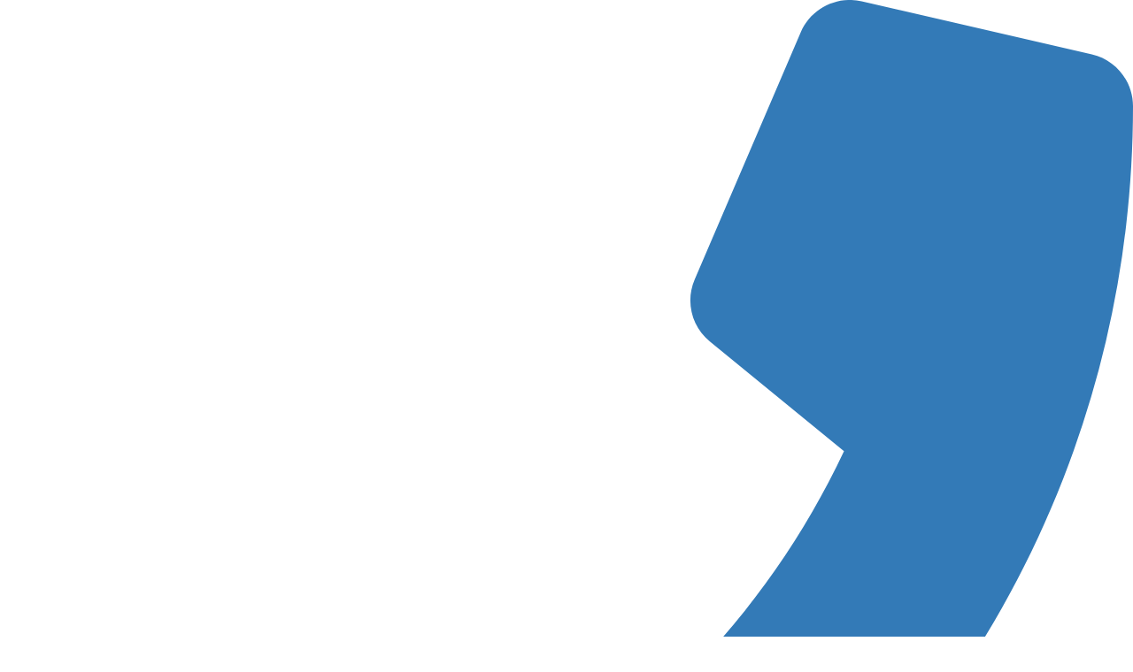

--- FILE ---
content_type: text/html; charset=UTF-8
request_url: https://www.xn------7cdb0awdbjrfdfebeeecbg7bgxyc3g7d5cq4ak.xn--p1ai/remont-stiralnih-mashin-atlant/
body_size: 8331
content:
<!DOCTYPE HTML>
<html prefix="og:http://ogp.me/ns#" lang="ru">
<head>
<meta property="og:url" content="https://www.xn------7cdb0awdbjrfdfebeeecbg7bgxyc3g7d5cq4ak.xn--p1ai/remont-stiralnih-mashin-atlant/" />
        <meta property="og:type" content="website" />
        <meta property="og:title" content="Ремонт стиральных машин atlant" />
        <meta property="og:description" content="Срочный ремонт стиральных машин atlant от специалистов авторизированного сервисного центра. Доступные цены и вежливый сервис" />
        <meta property="og:image" content="https://www.xn------7cdb0awdbjrfdfebeeecbg7bgxyc3g7d5cq4ak.xn--p1ai/data/img/imgstirkalogo/atlant.jpg" />
        <meta property="og:locale" content="ru_RU" />
        <meta property="fb:app_id"  content="316739592035224" />
        <meta property="og:site_name" content="Экономный ремонт стиральных машин" />
        <meta name="twitter:card" content="summary_large_image" />
		
		<meta name="twitter:title" content="Ремонт стиральных машин atlant" />
		<meta name="twitter:url" content="https://www.xn------7cdb0awdbjrfdfebeeecbg7bgxyc3g7d5cq4ak.xn--p1ai/remont-stiralnih-mashin-atlant/" />
		<meta name="twitter:image:src" content="https://www.xn------7cdb0awdbjrfdfebeeecbg7bgxyc3g7d5cq4ak.xn--p1ai/data/img/imgstirkalogo/atlant.jpg" />
		<meta property="og:image:width" content="470">
        <meta property="og:image:height" content="246"><meta name="google-site-verification" content="KM0NSEag5auPAX4eibJROClKtD1SqQeLghWiZHgRdQQ" /><title>Ремонт стиральных машин atlant</title>
<meta name="description" content="Срочный ремонт стиральных машин atlant от специалистов авторизированного сервисного центра. Доступные цены и вежливый сервис">

<link rel="canonical" href="https://www.xn------7cdb0awdbjrfdfebeeecbg7bgxyc3g7d5cq4ak.xn--p1ai/remont-stiralnih-mashin-atlant/"/>
<meta http-equiv="Content-Type" content="text/html; charset=utf-8">
<meta name="viewport" content="width=device-width, initial-scale=1.0">
<meta name="yandex-verification" content="fe9d4c142e12f272" />
<meta name="google-site-verification" content="9UL89U7qaahDtSVlEkcflfVtTdtOQtkgTAiDg0QA8sk" />

<!-- Google Tag Manager -->
<script>(function(w,d,s,l,i){w[l]=w[l]||[];w[l].push({&#039;gtm.start&#039;:
new Date().getTime(),event:&#039;gtm.js&#039;});var f=d.getElementsByTagName(s)[0],
j=d.createElement(s),dl=l!=&#039;dataLayer&#039;?&#039;&l=&#039;+l:&#039;&#039;;j.async=true;j.src=
&#039;https://www.googletagmanager.com/gtm.js?id=&#039;+i+dl;f.parentNode.insertBefore(j,f);
})(window,document,&#039;script&#039;,&#039;dataLayer&#039;,&#039;GTM-KL8J94R&#039;);</script>
<!-- End Google Tag Manager -->
<!-- Yandex.Metrika counter -->
<script type="text/javascript" >
   (function(m,e,t,r,i,k,a){m[i]=m[i]||function(){(m[i].a=m[i].a||[]).push(arguments)};
   m[i].l=1*new Date();k=e.createElement(t),a=e.getElementsByTagName(t)[0],k.async=1,k.src=r,a.parentNode.insertBefore(k,a)})
   (window, document, "script", "https://mc.yandex.ru/metrika/tag.js", "ym");

   ym(40274939, "init", {
        clickmap:true,
        trackLinks:true,
        accurateTrackBounce:true,
        webvisor:true
   });
</script>
<noscript><div><img src="https://mc.yandex.ru/watch/40274939" style="position:absolute; left:-9999px;" alt="" /></div></noscript>
<!-- /Yandex.Metrika counter -->
<script>
  (function(i,s,o,g,r,a,m){i['GoogleAnalyticsObject']=r;i[r]=i[r]||function(){
  (i[r].q=i[r].q||[]).push(arguments)},i[r].l=1*new Date();a=s.createElement(o),
  m=s.getElementsByTagName(o)[0];a.async=1;a.src=g;m.parentNode.insertBefore(a,m)
  })(window,document,'script','https://www.google-analytics.com/analytics.js','ga');

  ga('create', 'UA-103156367-5', 'auto');
  ga('send', 'pageview');

</script>	<link rel="shortcut icon" href="/data/img/favicon.ico" type="image/x-icon">
   <link rel="stylesheet" type="text/css" href="/data/css/font-awesome.min.css">
    <link rel="stylesheet" type="text/css" href="/data/css/bootstrap.min.css">
    <link rel="stylesheet" type="text/css" href="/data/css/style.css?0002">
	<link rel="stylesheet" type="text/css" href="/data/css/style.mob.css?0001">
<style>h2{border-bottom:0 !important;}</style>
</head>
<body itemscope itemtype="https://schema.org/WebPage">
    <div class="tel-buttons">				
	<a href="tel:+74996537237" class="tel-buttons__btn">				
		<svg aria-hidden="true" focusable="false" data-prefix="fas" data-icon="phone" role="img" xmlns="http://www.w3.org/2000/svg" viewBox="0 0 512 512" class="tel-buttons__icon">			
			<path fill="currentColor" d="M493.4 24.6l-104-24c-11.3-2.6-22.9 3.3-27.5 13.9l-48 112c-4.2 9.8-1.4 21.3 6.9 28l60.6 49.6c-36 76.7-98.9 140.5-177.2 177.2l-49.6-60.6c-6.8-8.3-18.2-11.1-28-6.9l-112 48C3.9 366.5-2 378.1.6 389.4l24 104C27.1 504.2 36.7 512 48 512c256.1 0 464-207.5 464-464 0-11.2-7.7-20.9-18.6-23.4z" class=""></path>		
		</svg>			
	</a>				
	<a href="https://t.me/AuthorizedSC" class="tel-buttons__btn tel-buttons__btn--tel">				
		<svg xmlns="http://www.w3.org/2000/svg" data-name="Layer 1" width="70" height="70" viewBox="0 0 33 33"><defs><linearGradient id="a" x1="6.15" x2="26.78" y1="29.42" y2="3.67" gradientUnits="userSpaceOnUse"><stop offset="0" stop-color="#1482c0"/><stop offset="1" stop-color="#29a4d0"/></linearGradient></defs><path d="M16.5 0C25.61 0 33 7.39 33 16.5S25.61 33 16.5 33 0 25.61 0 16.5 7.39 0 16.5 0Zm5.69 23.23c.3-.93 1.73-10.21 1.9-12.04.05-.55-.12-.92-.46-1.09-.41-.2-1.03-.1-1.74.16-.98.35-13.47 5.66-14.19 5.96-.68.29-1.33.61-1.33 1.07 0 .32.19.5.72.69.55.2 1.93.61 2.75.84.79.22 1.68.03 2.18-.28.53-.33 6.68-4.44 7.12-4.8.44-.36.79.1.43.46-.36.36-4.58 4.45-5.13 5.02-.68.69-.2 1.4.26 1.69.52.33 4.24 2.82 4.8 3.22.56.4 1.13.58 1.65.58s.79-.69 1.05-1.48Z" style="fill:url(#a);stroke-width:0"/></svg>			
	</a>				
</div>	
<script type="text/javascript" src="/data/js/jquery-2.2.2.min.js"></script>
<div class="slidebox">
<div class="slidebox-center">
	<a href="/"><img class="img-logo" src="/data/img/logo.png" alt="logo" title="Главная"></a>
<div class="slidsoc">
<a class="socset soc-vk" href="https://vk.com/economremontstirmashin" title="Мы в Вконтакте" target="_blank">Мы в Вконтакте</a><a class="socset soc-fb" href="https://www.facebook.com/%D0%AD%D0%BA%D0%BE%D0%BD%D0%BE%D0%BC%D0%BD%D1%8B%D0%B9-%D1%80%D0%B5%D0%BC%D0%BE%D0%BD%D1%82-%D1%81%D1%82%D0%B8%D1%80%D0%B0%D0%BB%D1%8C%D0%BD%D1%8B%D1%85-%D0%BC%D0%B0%D1%88%D0%B8%D0%BD-192181274522987/" title="Мы в Facebook" target="_blank">Мы в Facebook</a><a class="socset soc-tw" href="https://twitter.com/econom_rsm_" title="Мы в Twitter" target="_blank">Мы в Twitter</a><a class="socset soc-gp" href="https://plus.google.com/u/0/communities/112227701302475813673" title="Мы в Google+" target="_blank">Мы в Google+</a>
</div>
	<a href="/zakazat-uslugu/" class="requestcall" title="Заказать услугу">Заказать услугу</a>
	<div class="phone-header"><i class="fa fa-phone" aria-hidden="true"></i><a href="tel:+74996537237" title="+74996537237"> 8 (499) <span style="color:#00b0bd;">653-72-37</span></a></div>
	<div class="mail"><i class="fa fa-envelope" aria-hidden="true"></i><a href="mailto:econom-stm@mail.ru" title="econom-stm@mail.ru"> econom-stm<span style="color:#00b0bd;">@mail.ru</span></a></div>	
</div>
</div><div class="wrapper">
<div class="content" itemprop="mainContentOfPage">
<header>
<div class="header">
<a href="/"><img class="logo" src="/data/img/logo.png" alt="logo" title="logo"></a>
<div class="headcont"><img class="phone" src="/data/img/phone.png" alt="phone">
<a class="tel" href="tel:+74996537237" title="+74996537237">8 (499) 653-72-37</a>
<img class="krg" src="/data/img/krg.jpg" alt=""></div>
</div>
<div class="liner">
<div id="linercenter" class="linercenter">
<table>
    <tr>
		<td><a href="/uslugi/" title="Услуги">Услуги</a></td>
		<td><a href="/ceni/" title="Цены">Цены</a></td>
		<td><a href="/preimushestva/" title="Преимущества">Преимущества</a></td>
		<td><a href="/otzivi/" title="Отзывы">Отзывы</a></td>
		<td><a href="/zakazat-uslugu/" title="Заказать услугу">Заказать услугу</a></td>
    </tr>
</table>
</div>
<a href="#" id="menuhide">Меню</a>
</div>
</header><ul class="breadcrumb" itemprop="breadcrumb"> 
<li><a href="/" title="Ремонт стиральных машин">Ремонт стиральных машин</a></li> 
<li class="active">atlant</li> 
</ul>
<div class="tophead"><h1 itemprop="headline">Ремонт стиральных машин atlant</h1></div>
<div class="place"><div class="placest">
<img src="/data/img/imgstirkalogo/atlant.jpg" alt="Ремонт стиральных машин atlant" title="Ремонт стиральных машин atlant">




<p>Современная стиральная машина придает комфортности в современной жизни наших соотечественников. Она решает множество проблем и освобождает всегда дефицитное время, которое было бы затрачено на стирку. Даже с дорогостоящей техникой возникают сложности. Качественные стиральные машины atlant выходят из строя не часто. При возникновении поломок необходимо в срочном порядке обратиться к специалистам.</p>

<h2><center>Качественный и недорогой ремонт стиральных машин atlant</center></h2>

<p>Наша компания предлагает комплексные решения по ремонту стиральных машин atlant. Восстановление работоспособности является непростой работой, поскольку известная немецкая техника требует тщательного и бережного отношения. Опытные специалисты в совершенстве знают нюансы диагностики и последующего ремонта этой техники.</p>
<p>Ремонт стиральных машин atlant в подавляющем большинстве случаев необходим по следующим причинам:</p>
<ul><li>сильные засоры с нарушением слива воды (снижение качества стирки и усложнение поступления свежей воды)</li>
<li>выход из строя насоса либо помпы (проникновение инородных тел, физический износ и т.д.)</li>
<li>повреждения подшипников</li>
<li>наличие отложений на нагревательном элементе - ТЭНе (возникновение коротких замыканий либо выбивание пробок)</li></ul>
<p>Неисправный ТЭН может спровоцировать внезапное возгорание. При этом из корпуса бытовой техники появляется дым. Нередки случаи отсутствия электроиндикации на дисплее бытовой техники. Такая неисправность связана с окончательным выходом из строя таймера либо электронного модуля. Причинами такой поломки являются неправильное обращение с бытовой техникой, перепады напряжения в сети и проникновение воды на электронные компоненты.</p>
<p>У стиральных машин atlant могут происходить механические повреждения имеющихся фильтров, ручек и люков. Выполнение ремонта заключается в их оперативной замене. При обращении в наш сервисный центр, помимо устранения первопричины возникновения неисправности, опытные специалисты тщательно осматривают бытовую технику. Мастера проверяют корректность работы всех узлов и отдельных агрегатов. Благодаря такому комплексному подходу удастся в дальнейшем не допустить возникновения более серьезных поломок.</p>

</div></div>
<div style="clear:both; float:none;">
<div class="place"><div class="placest">

<div class="top-uslug">
<div class="ulbg"></div>
<div class="top-preim">
<h2><a href="/preimushestva/" title="Наши преимущества">Наши преимущества</a></h2>
<div class="kat">
<img src="/data/img/p1.png" alt="Выезд и диагностика бесплатно">
<div class="textinfo"><a href="/preimushestva/viezd-i-diagnostika/" title="Выезд и диагностика бесплатно">Выезд и диагностика бесплатно</a></div>
</div>
<div class="kat">
<img src="/data/img/p2.png" alt="Более 7 лет на рынке">
<div class="textinfo"><a href="/preimushestva/bolee-7-let-na-rinke/" title="Более 7 лет на рынке">Более 7 лет на рынке</a></div>
</div>
<div class="kat">
<img src="/data/img/p3.png" alt="Квалифицированные специалисты">
<div class="textinfo"><a href="/preimushestva/kvalificirovannie-specialisti/" title="Квалифицированные специалисты">Квалифицированные специалисты</a></div>
</div>
<div class="kat">
<img src="/data/img/p4.png" alt="Гарантия на работы 3 года">
<div class="textinfo"><a href="/preimushestva/garantiya-na-raboti-3-goda/" title="Гарантия на работы 3 года!">Гарантия на работы 3 года!</a></div>
</div>
<div class="kat">
<img src="/data/img/p5.png" alt="Оригинальные запчасти">
<div class="textinfo"><a href="/preimushestva/originalnye-zapchasti/" title="Оригинальные запчасти">Оригинальные запчасти</a></div>
</div>
<div class="kat">
<img src="/data/img/6.png" alt="Доставка от дома и до дома">
<div class="textinfo"><a href="/preimushestva/dostavka-ot-doma-i-do-doma/" title="Доставка от дома и до дома">Доставка от дома и до дома</a></div>
</div>
<div class="kat">
<img src="/data/img/7.png" alt="Лишнего не берём">
<div class="textinfo"><a href="/preimushestva/lishnego-ne-berem/" title="Лишнего не берём">Лишнего не берём</a></div>
</div>
<div class="kat">
<img src="/data/img/8.png" alt="Все документы предоставим">
<div class="textinfo"><a href="/preimushestva/vse-dokumenty-predostavim/" title="Все документы предоставим">Все документы предоставим</a></div>
</div>
<div style="clear:both; float:none;"></div>
</div>
</div>


<div class="fon"><div class="ulbg"></div>
<table>

    <tr><td class="tit"><span class="bg">Диагностика</span></td><td class="cel"><span class="cen">0 р.</span></td></tr>
    <tr><td class="tit"><span class="bg">Выезд мастера</span></td><td class="cel"><span class="cen">0 р.</span></td></tr>
   
</table>
<table>
    <tr><td colspan="2" class="title">Самые популярные услуги</td></tr>
    <tr><td class="tit"><span class="bg">Замена фильтра</span></td><td class="cel"><span class="cen">290 р.</span></td></tr>
<tr><td class="tit"><span class="bg">Замена сливного шланга</span></td><td class="cel"><span class="cen">290 р.</span></td></tr>
<tr><td class="tit"><span class="bg">Замена сливного насоса</span></td><td class="cel"><span class="cen">490 р.</span></td></tr>
<tr><td class="tit"><span class="bg">Замена температурного датчика</span></td><td class="cel"><span class="cen">660 р.</span></td></tr>
<tr><td class="tit"><span class="bg">Замена уплотнителя</span></td><td class="cel"><span class="cen">570 р.</span></td></tr>
</table>
</div>




<div class="otzivi"><div class="ulbg"></div>
<h2>Отзывы</h2>
<div class="center">
<div class="cont">
<div class="fl">
	“С помощью сотрудника Сергея моя стиральная машинка начала вторую жизнь. Спасибо огромное.”
<div class="stars"><img src="/data/img/star.png" alt=""><img src="/data/img/star.png" alt=""><img src="/data/img/star.png" alt=""><img src="/data/img/star.png" alt=""><img src="/data/img/star.png" alt=""></div>
<span class="avtor">Радик. Москва</span>
</div>
<div class="fl">
	“Что мне нравится в этом сервисе, это то что они приезжают сами и это абсолютно бесплатно. Забирают при необходимости, ремонтируют (если требуется замена деталей, согласовывают эти моменты) и сами привозят обратно. Молодцы!”
<div class="stars"><img src="/data/img/star.png" alt=""><img src="/data/img/star.png" alt=""><img src="/data/img/star.png" alt=""><img src="/data/img/star.png" alt=""><img src="/data/img/star.png" alt=""></div>
<span class="avtor">Вячеслав. Москва</span>
</div>
<div class="fl">
	“Ремонт стиральных машинок это удовольствие всегда не из дешевых. Но в связи с скачком валюты новую сейчас не укупишь. В 1-й обращалась недавно, машинка скакала как сумашедшая, ”
<div class="stars"><img src="/data/img/star.png" alt=""><img src="/data/img/star.png" alt=""><img src="/data/img/star.png" alt=""><img src="/data/img/star.png" alt=""><img src="/data/img/star.png" alt=""></div>
<span class="avtor">Эльвира. Москва</span>
</div>
<div class="fl">
	“Сервис 1-й, действительно заслуживает похвалы. С расценками на услуги не борщат и производят ремонт качественно и в срок. ”
<div class="stars"><img src="/data/img/star.png" alt=""><img src="/data/img/star.png" alt=""><img src="/data/img/star.png" alt=""><img src="/data/img/star.png" alt=""></div>
<span class="avtor">Юлия. Москва</span>
</div>
<div class="fl">
	“На прошлой недели сломалась машинка, перестала отжимать. Обратилась в данный сервис, они без проблем приняли заявку и мастер приехал быстро. Оказалось что в шланг попала монета. ”
<div class="stars"><img src="/data/img/star.png" alt=""><img src="/data/img/star.png" alt=""><img src="/data/img/star.png" alt=""><img src="/data/img/star.png" alt=""><img src="/data/img/star.png" alt=""></div>
<span class="avtor">Татьяна. Москва</span>
</div>
</div>
<a id="o1" class="obtn" href="#otz1"> </a>
<a id="o2" class="obtn" href="#otz2"> </a>
<a id="o3" class="obtn" href="#otz3"> </a>
<a id="o4" class="obtn" href="#otz4"> </a>
<a id="o5" class="obtn" href="#otz5"> </a>
</div>
</div></div>

<footer>
<div class="up"></div>
<div class="topic">
<div class="center">
<span class="w1">Экономный ремонт стиральных машин</span>
<span class="w2">Бесплатный выезд мастера в течение 30 минут</span>
</div>
</div>
<table class="footer">
    <tr>
        <td class="qa1"><img  src="/data/img/ok.png" alt=""></td>
        <td class="qa2"><img src="/data/img/pen.png" alt=""></td>
        <td class="qa3"><img src="/data/img/mail.png" alt=""></td>
    </tr>
    <tr>
        <td class="e1 qa4"><a href="/preimushestva/" title="Преимущества">Преимущества</a></td>
        <td class="e1 qa5"><a href="/" title="Экономный ремонт стиральных машин">Экономный ремонт стиральных машин</a></td>
        <td class="e1 qa6"><a href="/contacts/" title="Контакты">Контакты</a></td>
    </tr>
    <tr>
        <td class="qa7"><div>Выезд и диагностика бесплатно<br>Скидка 20% посетителю сайта<br>Гарантия 3 года<br>Более 7 лет на рынке<br>Оригинальные запчасти<br>Доставка от дома и до дома<br>Лишнего не берём<br>Все документы предоставим</div></td>
        <td class="qa8"><div>Качественный экономный ремонт<br>стиральных машин. Если вы обратились в наш сервис центр,<br>вы рассчитываетесь непосредственно за ремонт<br>вашей техники.<br> Доверьте свою стиралку<br>нашему опытному мастеру!</div></td>
        <td itemscope itemtype="http://schema.org/Organization"><span itemprop="name">1-й Экономный ремонт стиральных машин</span><div itemprop="address" itemscope itemtype="http://schema.org/PostalAddress"> <span itemprop="addressLocality">Москва</span>, <span itemprop="streetAddress">Нижняя Сыромятническая улица, 10с3</span></div><br>E-mail: <span itemprop="email">econom-stm@mail.ru</span><br>Тел: <span itemprop="telephone">8 (499) 653-72-37</span><br><a class="socset soc-vk" href="https://vk.com/economremontstirmashin" title="Мы в Вконтакте" target="_blank">Мы в Вконтакте</a><a class="socset soc-fb" href="https://www.facebook.com/%D0%AD%D0%BA%D0%BE%D0%BD%D0%BE%D0%BC%D0%BD%D1%8B%D0%B9-%D1%80%D0%B5%D0%BC%D0%BE%D0%BD%D1%82-%D1%81%D1%82%D0%B8%D1%80%D0%B0%D0%BB%D1%8C%D0%BD%D1%8B%D1%85-%D0%BC%D0%B0%D1%88%D0%B8%D0%BD-192181274522987/" title="Мы в Facebook" target="_blank">Мы в Facebook</a><a class="socset soc-tw" href="https://twitter.com/econom_rsm_" title="Мы в Twitter" target="_blank">Мы в Twitter</a><a class="socset soc-gp" href="https://plus.google.com/u/0/communities/112227701302475813673" title="Мы в Google+" target="_blank">Мы в Google+</a></td>
    </tr>
  <tr>
	<td colspan="3"><a class="terobsl" href="/territor-obsluzh/" title="Территория обслуживания">Территория обслуживания</a></td>
   </tr>
<tr>
<td colspan="3" class="tepneisprtd"><a class="tepneispr" href="/tipovie-neispravnosti/" title="Типовые неисправности">Типовые неисправности</a></td>
   </tr>
<tr>
<td colspan="3" class="tepneisprtd" style="    padding-top: 20px;"><a class="tepneispr" href="/stati/" title="Статьи">Статьи</a><a class="sch" href="/search/" title="Поиск по сайту">Поиск по сайту</a></td>
   </tr>
</table>
<div class="copy">
<span class="cop">Copyright 2025 | 1-й Экономный ремонт стиральных машин. Сайт не является публичной офертой.  <a href="/sitemap.html" title="Карта сайта">Карта сайта</a> <a  href="/politika-konfidenc.php" rel="nofollow" target="_blank">Политика конфиденциальности</a></span>
</div>
</footer>
<style>
    .wp-callback-easy{display:none;}
    @media screen and (max-width: 480px){
        .wp-callback-easy{
            display: block;
            position: fixed;
            bottom: 0;
            height: 80px;
            width: 100%;
            background: #1eb0bc !important;
            z-index: 100;
            text-decoration: none !important;
            font-size: 22px;
            color: #fff !important;
            text-align: center;
            padding-top: 25px;
        }
        .footer{margin-bottom: 80px !important;}
    }
    </style>
    <a href="tel:+74996537237" class="wp-callback-easy">Позвонить в сервис</a>

<div class="sharing-buttons" data-counters="false">
	<div class="vkontakte" data-image="/data/img/baner-min.jpg"></div>
	<div class="facebook"></div>
	<div class="twitter" data-via="@econom_rsm"></div>
	<div class="google-plus"></div>
	<div class="pinterest" data-media="/data/img/baner-min.jpg"></div>
</div>

<script type="application/ld+json">
{
  "@context" : "http://schema.org",
  "@type" : "Organization",
  "name" : "1-й Экономный ремонт стиральных машин",
  "url" : "https://www.xn------7cdb0awdbjrfdfebeeecbg7bgxyc3g7d5cq4ak.xn--p1ai/",
  "sameAs" : [
    "https://vk.com/economremontstirmashin",
    "https://www.facebook.com/%D0%AD%D0%BA%D0%BE%D0%BD%D0%BE%D0%BC%D0%BD%D1%8B%D0%B9-%D1%80%D0%B5%D0%BC%D0%BE%D0%BD%D1%82-%D1%81%D1%82%D0%B8%D1%80%D0%B0%D0%BB%D1%8C%D0%BD%D1%8B%D1%85-%D0%BC%D0%B0%D1%88%D0%B8%D0%BD-192181274522987/",
    "https://plus.google.com/u/0/communities/112227701302475813673",
"https://twitter.com/econom_rsm_"
  ]
}
</script><div class="rating">
			<div class="rating2">
			<div id="block_rating" itemprop="aggregateRating" itemscope="" itemtype="http://schema.org/AggregateRating">
			<meta itemprop="bestRating" content="5">
			<div id="productRate">
			<div class="greenstar" style="width:90%;"></div>
			</div>
			<span itemprop="ratingValue" class="rating_ball">4.5</span><span>/5</span>
			<span>Оценок: </span><span class="ratingCount" itemprop="ratingCount">44</span>
			</div>
			</div>
			</div></div>
<link rel="stylesheet" href="/data/css/style-minimal.css">
<script type="text/javascript" src="/data/js/share.min.js"></script>
<script type="text/javascript" src="/data/js/bootstrap.min.js"></script>
<script type="text/javascript" src="/data/js/jquery.mobile.custom.min.js"></script>
<script type="text/javascript" src="/data/js/tantal.js"></script>
<script type="text/javascript" src="/data/js/jquery.maskedinput.min.js"></script>
<!-- Begin Talk-Me {literal} -->
<script type='text/javascript'>
	(function(d, w, m) {
		window.supportAPIMethod = m;
		var s = d.createElement('script');
		s.type ='text/javascript'; s.id = 'supportScript'; s.charset = 'utf-8';
		s.async = true;
		var id = '054a3879525cb52be7200d0b6ef2ee73';
		s.src = '//lcab.talk-me.ru/support/support.js?h='+id;
		var sc = d.getElementsByTagName('script')[0];
		w[m] = w[m] || function() { (w[m].q = w[m].q || []).push(arguments); };
		if (sc) sc.parentNode.insertBefore(s, sc); 
		else d.documentElement.firstChild.appendChild(s);
	})(document, window, 'TalkMe');
</script>
<!-- {/literal} End Talk-Me -->
</body>
</html>

--- FILE ---
content_type: application/javascript
request_url: https://www.xn------7cdb0awdbjrfdfebeeecbg7bgxyc3g7d5cq4ak.xn--p1ai/data/js/jquery.maskedinput.min.js
body_size: 1580
content:
function getPasteEvent(){var d=document.createElement("input");d.setAttribute("onpaste","");return"function"===typeof d.onpaste?"paste":"input"}var pasteEventName=getPasteEvent()+".mask",ua=navigator.userAgent,iPhone=/iphone/i.test(ua),android=/android/i.test(ua),caretTimeoutId;$.mask={definitions:{9:"[0-9]",a:"[A-Za-z]","*":"[A-Za-z0-9]"},dataName:"rawMaskFn",placeholder:"_"};
$.fn.extend({caret:function(d,f){var g;if(0!==this.length&&!this.is(":hidden")){if("number"==typeof d)return f="number"===typeof f?f:d,this.each(function(){this.setSelectionRange?this.setSelectionRange(d,f):this.createTextRange&&(g=this.createTextRange(),g.collapse(!0),g.moveEnd("character",f),g.moveStart("character",d),g.select())});this[0].setSelectionRange?(d=this[0].selectionStart,f=this[0].selectionEnd):document.selection&&document.selection.createRange&&(g=document.selection.createRange(),d=
0-g.duplicate().moveStart("character",-1E5),f=d+g.text.length);return{begin:d,end:f}}},unmask:function(){return this.trigger("unmask")},mask:function(d,f){var g,t,h,n,p,m;if(!d&&0<this.length)return g=$(this[0]),g.data($.mask.dataName)();f=$.extend({placeholder:$.mask.placeholder,completed:null},f);t=$.mask.definitions;h=[];n=m=d.length;p=null;$.each(d.split(""),function(f,d){"?"==d?(m--,n=f):t[d]?(h.push(new RegExp(t[d])),null===p&&(p=h.length-1)):h.push(null)});return this.trigger("unmask").each(function(){function g(c){for(;++c<
m&&!h[c];);return c}function w(c,k){var a,b;if(!(0>c)){a=c;for(b=g(k);a<m;a++)if(h[a]){if(b<m&&h[a].test(l[b]))l[a]=l[b],l[b]=f.placeholder;else break;b=g(b)}q();e.caret(Math.max(p,c))}}function x(c){var k=c.which,a,b;if(8===k||46===k||iPhone&&127===k){a=e.caret();b=a.begin;a=a.end;if(0===a-b){if(46!==k)for(;0<=--b&&!h[b];);else b=a=g(b-1);a=46===k?g(a):a}u(b,a);w(b,a-1);c.preventDefault()}else 27==k&&(e.val(v),e.caret(0,r()),c.preventDefault())}function y(c){var k=c.which,a=e.caret();if(!(c.ctrlKey||
c.altKey||c.metaKey||32>k)&&k){0!==a.end-a.begin&&(u(a.begin,a.end),w(a.begin,a.end-1));a=g(a.begin-1);if(a<m&&(k=String.fromCharCode(k),h[a].test(k))){var b,d,n,p;b=a;for(d=f.placeholder;b<m;b++)if(h[b])if(n=g(b),p=l[b],l[b]=d,n<m&&h[n].test(p))d=p;else break;l[a]=k;q();a=g(a);android?setTimeout($.proxy($.fn.caret,e,a),0):e.caret(a);f.completed&&a>=m&&f.completed.call(e)}c.preventDefault()}}function u(c,e){var a;for(a=c;a<e&&a<m;a++)h[a]&&(l[a]=f.placeholder)}function q(){e.val(l.join(""))}function r(c){var d=
e.val(),a=-1,b,g;for(pos=b=0;b<m;b++)if(h[b]){for(l[b]=f.placeholder;pos++<d.length;)if(g=d.charAt(pos-1),h[b].test(g)){l[b]=g;a=b;break}if(pos>d.length)break}else l[b]===d.charAt(pos)&&b!==n&&(pos++,a=b);c?q():a+1<n?(e.val(""),u(0,m)):(q(),e.val(e.val().substring(0,a+1)));return n?b:p}var e=$(this),l=$.map(d.split(""),function(c,d){if("?"!=c)return t[c]?f.placeholder:c}),v=e.val();e.data($.mask.dataName,function(){return $.map(l,function(c,d){return h[d]&&c!=f.placeholder?c:null}).join("")});e.attr("readonly")||
e.one("unmask",function(){e.unbind(".mask").removeData($.mask.dataName)}).bind("focus.mask",function(){clearTimeout(caretTimeoutId);var c;v=e.val();c=r();caretTimeoutId=setTimeout(function(){q();c==d.length?e.caret(0,c):e.caret(c)},10)}).bind("blur.mask",function(){r();e.val()!=v&&e.change()}).bind("keydown.mask",x).bind("keypress.mask",y).bind(pasteEventName,function(){setTimeout(function(){var c=r(!0);e.caret(c);f.completed&&c==e.val().length&&f.completed.call(e)},0)});r()})}});

--- FILE ---
content_type: application/javascript
request_url: https://www.xn------7cdb0awdbjrfdfebeeecbg7bgxyc3g7d5cq4ak.xn--p1ai/data/js/tantal.js
body_size: 2548
content:
$(document).ready(function(){
	$(function() {
		$(window).scroll(function(){
			var distanceTop = 110;
			if  ($(window).scrollTop() > distanceTop){
				$('.slidebox').animate({'top':'0px'},400);
			}
			else{
				$('.slidebox').stop(true).animate({'top':'-60px'},0);
			}
			if  ($(window).scrollTop() > distanceTop){
				$('.up').animate({'right':'20px'},400);
			}
			else{
				$('.up').stop(true).animate({'right':'-50px'},0);
			}
			if  ($(window).scrollTop() > 230){
				$('.asi').animate({'margin-top':'-290px'},300);
			}
			else{
				$('.asi').stop(true).animate({'margin-top':'0px'},0);
			}
		});
		return false;
	});
	
	$(window).resize(function(){
		$('.mobilebutton1').css({
			position:'fixed',
			left: (($(window).width() - $('.mobilebutton1').outerWidth())/2)
		});
	});
	$(window).resize(); 
	
	/* var timerId = setInterval(function() {
		$('.btncallinphone').animate({opacity:0.8}, 800);
		$('.btncallinphone').animate({opacity:0.3}, 800);
	}, 1600); */
	$('a[href="#vsm"]').click(function(e){
		e.preventDefault();
		$('html, body').stop().animate({scrollLeft: 0, scrollTop:$('.vsm').offset().top-50}, 700);
	});
	$('a[href="#vso"]').click(function(e){
		e.preventDefault();
		$('html, body').stop().animate({scrollLeft: 0, scrollTop:$('.vso').offset().top-50}, 700);
	});
	$('a[href="#vsr"]').click(function(e){
		e.preventDefault();
		$('html, body').stop().animate({scrollLeft: 0, scrollTop:$('.vsr').offset().top-50}, 700);
	});
	$('a[href="#vpg"]').click(function(e){
		e.preventDefault();
		$('html, body').stop().animate({scrollLeft: 0, scrollTop:$('.vpg').offset().top-50}, 700);
	});
	$('a[href="#uli"]').click(function(e){
		e.preventDefault();
		$('html, body').stop().animate({scrollLeft: 0, scrollTop:$('.uli').offset().top-50}, 700);
	});
	$('.up').click(function(e){
		e.preventDefault();
		$('html, body').stop().animate({scrollLeft: 0, scrollTop:$('.wrapper').offset().top}, 500);
	});
	function white(){
		$("#o1").css("background-color","#fff");
		$("#o2").css("background-color","#fff");
		$("#o3").css("background-color","#fff");
		$("#o4").css("background-color","#fff");
		$("#o5").css("background-color","#fff");
	}
	$('a[href="#otz1"]').click(function(e){
		e.preventDefault();
		$('.cont').animate({'margin-left':'0px'},400);
		white();
		$("#o1").css("background-color","#585858");
	});
	$('a[href="#otz2"]').click(function(e){
		e.preventDefault();
		$('.cont').animate({'margin-left':'-980px'},400);
		white();
		$("#o2").css("background-color","#585858");
	});
	$('a[href="#otz3"]').click(function(e){
		e.preventDefault();
		$('.cont').animate({'margin-left':'-1960px'},400);
		white();
		$("#o3").css("background-color","#585858");
	});
	$('a[href="#otz4"]').click(function(e){
		e.preventDefault();
		$('.cont').animate({'margin-left':'-2940px'},400);
		white();
		$("#o4").css("background-color","#585858");
	});
	$('a[href="#otz5"]').click(function(e){
		e.preventDefault();
		$('.cont').animate({'margin-left':'-3920px'},400);
		white();
		$("#o5").css("background-color","#585858");
	});
	function sendmessage(){
		$.ajax({
			url: "/data/php/order.php",
			type: "POST",
			data: ({phone: $('.pole').val(), namushka: $('.namushka').val(), opisanie: $('.opisanie').val()}),
			dataType: 'json',
			success: function(data){
				if (data.auth == 1){
					$(".otpr").empty();
					$(".otpr").append('<div class="success">Успешно отправлено!</div>');
				}else{
					alert(data.auth);
				}
				ym(40274939, 'reachGoal', 'order');
			},
			error: function(){
				alert("Что-то пошло не так.");		
			}
		});
	}
	$('form#orderform').submit(function(q){
		q.preventDefault();
		sendmessage();
	});
	
	function auth(){
		$.ajax({
			url: '/data/php/auth.php',
			type: 'POST',
			data: ({login: $('#login').val(), pass: $('#pass').val()}),
			dataType: 'json',
			success: function(data){
				if(data.auth == "1"){
					location.href = "/";
				}else{
					alert(data.auth);
				}
			},
			error: function(){
				alert("Что-то пошло не так!");
			}
		});
	}
	$('form#form').submit(function(e){
		e.preventDefault();
		auth();
	});
	
	$('.pole').mask('8 (999) 999-99-99');
var  repeat = true; // надо автоматически прокручивать (true / false) 
$(".slider").each(function() {
	var repeats = 50, // количество повторений автоматического прокрутки 
	interval = 3, // інтервал в секундах
	slider = $(this),
	repeatCount = 0,
	elements = $(slider).find("li").length;
	$(slider).append("<div class='bts'></div>").find("li").each(function() {
		$(slider).find(".bts").append("<span data-slide='"+$(this).index()+"'></span>");
		$(".bts").css("width",  $(".bts").width() + 24);
		$(this).attr("data-slide", $(this).index());
	}).end().find("span").first().addClass("on");
	// add timeout
	if (repeat) {
		repeat = setInterval(function() {
			if (repeatCount >= repeats - 1) {
				window.clearInterval(repeat);
			}
			var index = $(slider).find('.on').data("slide"), nextIndex = index + 1 < elements ? index + 1 : 0;
			sliderJS(nextIndex, slider);
			repeatCount += 1;
		}, interval * 1000);
	}
});
function sliderJS(index, slider) { // slide
	var ul = $(slider).find("ul"), bl = $(slider).find("li[data-slide=" + index + "]"),	step = $(bl).width();
	$(slider).find("span").removeClass("on").end().find("span[data-slide=" + index + "]").addClass("on");
	$(ul).animate({marginLeft: "-" + step * index}, 500);
}

$(document).on("click", ".slider .bts span", function(e) { // slider click btsigate
	e.preventDefault();
	var slider = $(this).closest(".slider"),index = $(this).data("slide");
	window.clearInterval(repeat);
	sliderJS(index, slider);
});

$(".slider").on("swipeleft",function(e){
	e.preventDefault();
	slider = $(this), index = $(this).find('.on').data("slide");
	index +=1;
	var f = $(this).find("li[data-slide=" + index + "]");
	if (f.length != 0){
		sliderJS(index, slider); 
	} 	
	window.clearInterval(repeat);
	
});
$(".slider").on("swiperight",function(e){
	e.preventDefault();
	slider = $(this), index = $(this).find('.on').data("slide");
	index -=1;
	var f = $(this).find("li[data-slide=" + index + "]");
	if (f.length != 0){
		sliderJS(index, slider); 
	} 	
	window.clearInterval(repeat);
}); 

$(".mobilebutton1").on("taphold",function(){
  $(this).hide();
});
	$(document).ready(function(){	
	var menustate = true;
	
		$('#menuhide').click(function(e){
			e.preventDefault();
			if (menustate){
				$("DIV#linercenter").fadeIn();
				menustate = false;
			}else{
				$("DIV#linercenter").fadeOut();
				menustate = true;
			}
		});
	});
	var move=true;
$("#productRate").hover (function(){ 
	if (move){
		$(this).append("<span></span>");/* при наведении мыши на блок с рейтингом, динамически добавляем блок с подсветкой выбранной оценки */
	}
},
function(){ 
	if (move){
		$(this).find("span").remove();/* при уходе с рейтинга, удаляем блок с подсветкой */
	}
});
var rating;
$("#productRate").mousemove (function(e){/* устанавливаем ширину блока с подсветкой таким образом, чтобы была выделена оценка, находящаяся под курсором мыши*/
	if (move){
		if (!e) e = window.event;
		if (e.pageX){
			x = e.pageX;
		} else if (e.clientX){
			x = e.clientX + (document.documentElement.scrollLeft || document.body.scrollLeft) - document.documentElement.clientLeft;
		}
		var posLeft = 0;
		var obj = this;
		while (obj.offsetParent){
			posLeft += obj.offsetLeft;
			obj = obj.offsetParent;
		}
		var offsetX = x-posLeft,
		modOffsetX = 5*offsetX%this.offsetWidth; /* 5 - число возможных оценок */
		rating = parseInt(5*offsetX/this.offsetWidth);
		if(modOffsetX > 0) rating+=1;
		$(this).find("span").eq(0).css("width",rating*16+"px"); /* ширина одной оценки, в данном случае одной звезды */
	}
});
$("#productRate").click (function(){
	move=false;
	$(this).append("<span style='width:" + rating*16 +"px;'></span>");
	$(".greenstar").css({"width":"0px"});
return false;
});

	
	
	

});


--- FILE ---
content_type: application/javascript
request_url: https://www.xn------7cdb0awdbjrfdfebeeecbg7bgxyc3g7d5cq4ak.xn--p1ai/data/js/share.min.js
body_size: 2786
content:
(function(){var Share,reinit,watch;Share=function(){function Share(){null==window.sharing_buttons&&(window.sharing_buttons={}),this.init()}var ajax,create_counter,generate_callback_script,options,services;return options={url:window.location.href.replace(window.location.hash,""),title:document.title,counters:!0,button_title:"Поделиться ссылкой в "},null==window.VK&&(window.VK={}),window.VK.Share={count:function(idx,number){var script;return script=document.getElementById("vkontakte-"+idx+"-init-script"),null!=script&&script.remove(),number>0?create_counter(document.getElementById("vkontakte-button-"+idx),number):void 0}},services={vkontakte:{url:"https://vk.com/share.php?url={{url}}&title={{title}}",counter_url:"https://vk.com/share.php?url={{url}}&act=count&index={{index}}",counter:0,title:"ВКонтакте",remove_attr:["title","text"]},facebook:{url:"https://www.facebook.com/sharer/sharer.php?u={{url}}",counter_url:'https://graph.facebook.com/fql?q=SELECT total_count FROM link_stat WHERE url="{{url}}"',type:"ajax",title:"Facebook",remove_attr:["title","text"],getter:function(type,element,counter_url,url){return ajax.get(counter_url,[],services[type].callback,!0,{element:element})},callback:function(response,opt){return response=JSON.parse(response),response.data.length&&null!=response.data[0].total_count&&response.data[0].total_count>0?create_counter(opt.element,response.data[0].total_count):void 0}},twitter:{url:"https://twitter.com/intent/tweet?url={{url}}&text={{title}}",counter_url:"",counter:0,title:"Twitter",remove_attr:["title","text"]},"google-plus":{url:"https://plus.google.com/share?url={{url}}",counter_url:"https://clients6.google.com/rpc",type:"ajax",counter:0,title:"Google+",remove_attr:["title","text"],getter:function(type,element,counter_url,url){var params;return window.sharing_buttons[type]++,params={method:"pos.plusones.get",id:type+"-button-"+window.sharing_buttons[type],jsonrpc:"2.0",key:"p",apiVersion:"v1",params:{nolog:!0,id:url,source:"widget",userId:"@viewer",groupId:"@self"}},element.setAttribute("id",type+"-button-"+window.sharing_buttons[type]),ajax.post(services[type].counter_url,params,services[type].callback,!0)},callback:function(response){return response=JSON.parse(response),null==response.result.metadata.globalCounts.count||response.result.metadata.globalCounts.count<=0?void 0:create_counter(document.getElementById(response.id),response.result.metadata.globalCounts.count)}},pinterest:{url:"https://pinterest.com/pin/create/button/?url={{url}}&description={{title}}",counter_url:"https://api.pinterest.com/v1/urls/count.json?url={{url}}",counter:0,title:"Pinterest",remove_attr:["title","text"]}},ajax={},ajax.x=function(){var i,j,len,versions,xhr;if("undefined"!=typeof XMLHttpRequest&&null!==XMLHttpRequest)return new XMLHttpRequest;for(versions=["MSXML2.XmlHttp.6.0","MSXML2.XmlHttp.5.0","MSXML2.XmlHttp.4.0","MSXML2.XmlHttp.3.0","MSXML2.XmlHttp.2.0","Microsoft.XmlHttp"],xhr=null,j=0,len=versions.length;len>j;j++){i=versions[j];try{xhr=new ActiveXObject(versions[i]);break}catch(_error){}}return xhr},ajax.send=function(url,callback,method,data,sync,params){var x;return x=ajax.x(),x.open(method,url,sync),x.onreadystatechange=function(){return 4===x.readyState?callback(x.responseText,params):void 0},"POST"===method&&x.setRequestHeader("Content-type","application/json"),x.send(data)},ajax.get=function(url,data,callback,sync,params){var key,query;query=[];for(key in data)query.push(encodeURIComponent(key)+"="+encodeURIComponent(data[key]));return query.length&&(url+="?"+query.join("&")),ajax.send(url,callback,"GET",null,sync,params)},ajax.post=function(url,data,callback,sync,params){var query;return query=[],ajax.send(url,callback,"POST",JSON.stringify(data),sync,params)},Share.prototype.init=function(){var elements,results,type_service;results=[];for(type_service in services)elements=document.querySelectorAll(".sharing-buttons ."+type_service),elements.length&&results.push(this.init_type_buttons(elements,type_service));return results},Share.prototype.init_type_buttons=function(elements,type){var i,j,ref,results;for(results=[],i=j=0,ref=elements.length-1;ref>=0?ref>=j:j>=ref;i=ref>=0?++j:--j)results.push(this.button(elements.item(i),type));return results},Share.prototype.button=function(element,type){var btn,img,share_url,text,url;if(null!=element&&!element.classList.contains("sharing-widget"))return img=document.createElement("span"),img.className="share-icon",btn=document.createElement("span"),url=this.get_share_url(type,element),btn.className="sharing-button",text=document.createTextNode(element.dataset.text||services[type].title),btn.appendChild(text),element.innerHTML="",element.title=element.getAttribute("title")||options.button_title+services[type].title,element.className+=" sharing-widget",element.onclick=function(){return window.open(url)},element.appendChild(img),element.appendChild(btn),share_url=element.dataset.url||element.parentElement.dataset.url||options.url,"true"===element.parentElement.dataset.counters||options.counters&&null==element.parentElement.dataset.counters?(null==window.sharing_buttons[type]&&(window.sharing_buttons[type]=0),this.get_counter(type,element,share_url)):void 0},Share.prototype.get_share_url=function(type,element,title){var baseUrl,param,params,url;url=element.dataset.url||element.parentElement.dataset.url||options.url,title=element.dataset.title||element.parentElement.dataset.title||options.title,/^(https?):\/\//i.test(url)||-1!=="http://".indexOf(url)||(url="http://"+url),baseUrl=services[type].url,null!=url&&(baseUrl=baseUrl.replace("{{url}}",url)),null!=title&&(baseUrl=baseUrl.replace("{{title}}",title)),params=[];for(param in element.dataset)this.is_add_attribute(type,param)||params.push([param,element.dataset[param]].join("="));return params.length&&(baseUrl+="&"+params.join("&")),baseUrl},Share.prototype.get_counter=function(type,element,url){var counter_url;if(null!=services[type].counter_url&&0!==services[type].counter_url.length)return/^(https?):\/\//i.test(url)||-1!=="http://".indexOf(url)||(url="http://"+url),counter_url=services[type].counter_url,null!=url&&(counter_url=counter_url.replace("{{url}}",encodeURIComponent(url))),null!=services[type].type&&"ajax"===services[type].type?services[type].getter(type,element,counter_url,url):this.create_script(type,element,counter_url,url)},Share.prototype.create_script=function(type,element,counter_url,url){var script;return window.sharing_buttons[type]++,counter_url=counter_url.replace("{{index}}",window.sharing_buttons[type]),element.setAttribute("id",type+"-button-"+window.sharing_buttons[type]),"vkontakte"!==type&&generate_callback_script(type,window.sharing_buttons[type]),script=document.createElement("script"),script.type="text/javascript",script.id=type+"-"+window.sharing_buttons[type]+"-init-script",script.setAttribute("src",counter_url+("&callback="+type+"_"+window.sharing_buttons[type]+"_callback")),element.appendChild(script)},Share.prototype.is_add_attribute=function(type,attribute){var j,len,param,ref;if(null==services[type].remove_attr)return!1;for(ref=services[type].remove_attr,j=0,len=ref.length;len>j;j++)if(param=ref[j],param===attribute)return!0;return!1},create_counter=function(element,count){var counter;return counter=document.createElement("span"),counter.className="sharing-couter",counter.appendChild(document.createTextNode(count)),element.appendChild(counter)},generate_callback_script=function(type,number){var code,e,script;script=document.createElement("script"),script.type="text/javascript",script.id=type+"-"+number+"-script",code=["function "+type+"_"+number+"_callback(data) {","if (typeof data.count != 'undefined' && data.count > 0) {","var counter = document.createElement('span'); counter.className = 'sharing-couter';","counter.appendChild(document.createTextNode(data.count));","document.getElementById('"+type+"-button-"+number+"').appendChild(counter); }","document.getElementById('"+type+"-"+number+"-init-script').remove();","document.getElementById('"+type+"-"+number+"-script').remove();}"].join(" ");try{return script.appendChild(document.createTextNode(code)),document.body.appendChild(script)}catch(_error){return e=_error,script.text=code,document.body.appendChild(script)}},Share}(),new Share,watch=function(){var options;return options=document.getElementById("sharing-buttons-options"),"true"===options.dataset.watch?setInterval(function(){return reinit()},300):void 0},reinit=function(){var element,j,len,ref;if(element=document.getElementById("sharing-buttons-options"),"true"===element.dataset.reinit){for(element.removeAttribute("data-reinit"),ref=document.querySelectorAll(".sharing-widget"),j=0,len=ref.length;len>j;j++)element=ref[j],element.classList.remove("sharing-widget");return new Share}},null!=document.getElementById("sharing-buttons-options")&&watch()}).call(this);

--- FILE ---
content_type: text/plain
request_url: https://www.google-analytics.com/j/collect?v=1&_v=j102&a=469321311&t=pageview&_s=1&dl=https%3A%2F%2Fwww.xn------7cdb0awdbjrfdfebeeecbg7bgxyc3g7d5cq4ak.xn--p1ai%2Fremont-stiralnih-mashin-atlant%2F&ul=en-us%40posix&dt=%D0%A0%D0%B5%D0%BC%D0%BE%D0%BD%D1%82%20%D1%81%D1%82%D0%B8%D1%80%D0%B0%D0%BB%D1%8C%D0%BD%D1%8B%D1%85%20%D0%BC%D0%B0%D1%88%D0%B8%D0%BD%20atlant&sr=1280x720&vp=1280x720&_u=IEBAAEABAAAAACAAI~&jid=239663525&gjid=419314970&cid=2133270683.1766172306&tid=UA-103156367-5&_gid=1259573539.1766172306&_r=1&_slc=1&z=1620719956
body_size: -461
content:
2,cG-39TDMXXVV3